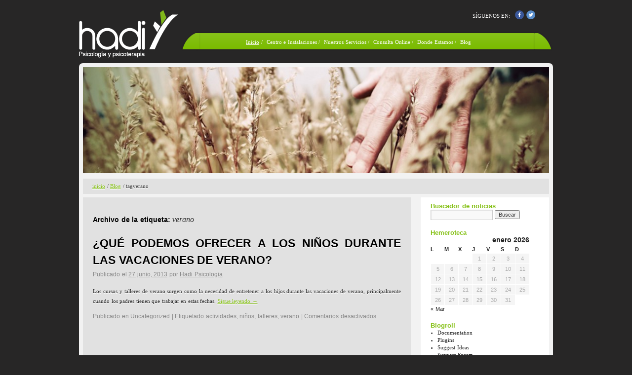

--- FILE ---
content_type: text/html; charset=UTF-8
request_url: http://hadipsicologia.com/blog/tag/verano/
body_size: 6254
content:
<!DOCTYPE html>
<html lang="es">
<head>
<meta charset="UTF-8" />
<title>verano | Hadi | psicología y psicoterapia</title>
<link rel="profile" href="http://gmpg.org/xfn/11" />
<link rel="stylesheet" type="text/css" media="all" href="http://hadipsicologia.com/blog/wp-content/themes/hadi/style.css" />
<link rel="pingback" href="http://hadipsicologia.com/blog/xmlrpc.php" />
<link rel='dns-prefetch' href='//s.w.org' />
<link rel="alternate" type="application/rss+xml" title="Hadi | psicología y psicoterapia &raquo; Feed" href="http://hadipsicologia.com/blog/feed/" />
<link rel="alternate" type="application/rss+xml" title="Hadi | psicología y psicoterapia &raquo; RSS de los comentarios" href="http://hadipsicologia.com/blog/comments/feed/" />
<link rel="alternate" type="application/rss+xml" title="Hadi | psicología y psicoterapia &raquo; verano RSS de la etiqueta" href="http://hadipsicologia.com/blog/tag/verano/feed/" />
		<script type="text/javascript">
			window._wpemojiSettings = {"baseUrl":"https:\/\/s.w.org\/images\/core\/emoji\/11\/72x72\/","ext":".png","svgUrl":"https:\/\/s.w.org\/images\/core\/emoji\/11\/svg\/","svgExt":".svg","source":{"concatemoji":"http:\/\/hadipsicologia.com\/blog\/wp-includes\/js\/wp-emoji-release.min.js?ver=ad8aa87cbfb39167d6d79e3eae88cd33"}};
			!function(a,b,c){function d(a,b){var c=String.fromCharCode;l.clearRect(0,0,k.width,k.height),l.fillText(c.apply(this,a),0,0);var d=k.toDataURL();l.clearRect(0,0,k.width,k.height),l.fillText(c.apply(this,b),0,0);var e=k.toDataURL();return d===e}function e(a){var b;if(!l||!l.fillText)return!1;switch(l.textBaseline="top",l.font="600 32px Arial",a){case"flag":return!(b=d([55356,56826,55356,56819],[55356,56826,8203,55356,56819]))&&(b=d([55356,57332,56128,56423,56128,56418,56128,56421,56128,56430,56128,56423,56128,56447],[55356,57332,8203,56128,56423,8203,56128,56418,8203,56128,56421,8203,56128,56430,8203,56128,56423,8203,56128,56447]),!b);case"emoji":return b=d([55358,56760,9792,65039],[55358,56760,8203,9792,65039]),!b}return!1}function f(a){var c=b.createElement("script");c.src=a,c.defer=c.type="text/javascript",b.getElementsByTagName("head")[0].appendChild(c)}var g,h,i,j,k=b.createElement("canvas"),l=k.getContext&&k.getContext("2d");for(j=Array("flag","emoji"),c.supports={everything:!0,everythingExceptFlag:!0},i=0;i<j.length;i++)c.supports[j[i]]=e(j[i]),c.supports.everything=c.supports.everything&&c.supports[j[i]],"flag"!==j[i]&&(c.supports.everythingExceptFlag=c.supports.everythingExceptFlag&&c.supports[j[i]]);c.supports.everythingExceptFlag=c.supports.everythingExceptFlag&&!c.supports.flag,c.DOMReady=!1,c.readyCallback=function(){c.DOMReady=!0},c.supports.everything||(h=function(){c.readyCallback()},b.addEventListener?(b.addEventListener("DOMContentLoaded",h,!1),a.addEventListener("load",h,!1)):(a.attachEvent("onload",h),b.attachEvent("onreadystatechange",function(){"complete"===b.readyState&&c.readyCallback()})),g=c.source||{},g.concatemoji?f(g.concatemoji):g.wpemoji&&g.twemoji&&(f(g.twemoji),f(g.wpemoji)))}(window,document,window._wpemojiSettings);
		</script>
		<style type="text/css">
img.wp-smiley,
img.emoji {
	display: inline !important;
	border: none !important;
	box-shadow: none !important;
	height: 1em !important;
	width: 1em !important;
	margin: 0 .07em !important;
	vertical-align: -0.1em !important;
	background: none !important;
	padding: 0 !important;
}
</style>
<script type='text/javascript' src='http://hadipsicologia.com/blog/wp-includes/js/jquery/jquery.js?ver=1.12.4'></script>
<script type='text/javascript' src='http://hadipsicologia.com/blog/wp-includes/js/jquery/jquery-migrate.min.js?ver=1.4.1'></script>
<link rel='https://api.w.org/' href='http://hadipsicologia.com/blog/wp-json/' />
<link rel="EditURI" type="application/rsd+xml" title="RSD" href="http://hadipsicologia.com/blog/xmlrpc.php?rsd" />
<link rel="wlwmanifest" type="application/wlwmanifest+xml" href="http://hadipsicologia.com/blog/wp-includes/wlwmanifest.xml" /> 

<link rel="stylesheet" type="text/css" href="http://hadipsicologia.com/blog/wp-content/plugins/lightbox-gallery/lightbox-gallery.css" />
</head>

<body class="archive tag tag-verano tag-44">
<div id="wrapper" class="hfeed">
	<div id="header">
		<!--
		<div id="masthead">
		
			<div id="branding" role="banner">
								<div id="site-title">
					<span>
						<a href="http://hadipsicologia.com/blog/" title="Hadi | psicología y psicoterapia" rel="home">Hadi | psicología y psicoterapia</a>
					</span>
				</div>
				<div id="site-description">Noticias y novedades de Hadi</div>

										<img src="http://hadipsicologia.com/blog/wp-content/uploads/2012/03/cropped-bannePrincipal2.jpg" width="940" height="198" alt="" />
								</div>

			<div id="access" role="navigation">
			  				<div class="skip-link screen-reader-text"><a href="#content" title="Saltar al contenido">Saltar al contenido</a></div>
								<div class="menu"><ul>
<li ><a href="http://hadipsicologia.com/blog/">Inicio</a></li><li class="page_item page-item-2"><a href="http://hadipsicologia.com/blog/about/">About</a></li>
</ul></div>
			</div>
		</div>
		-->
		<div id="logo"><a href="http://www.hadipsicologia.com/index.php"><img alt="logo de hadi" src="http://www.hadipsicologia.com/imagenes/logoHadi.png"></a></div>
		<div id="fondoMenu">
			<div id="menu"> 
				<div class="social">
					<ul>
						<li class="txt">S&Iacute;GUENOS EN: </li>
						<li><a href="http://es-es.facebook.com/pages/Hadi-Psicolog%C3%ADa-y-Psicoterapia/252347954807329"><img src="http://www.hadipsicologia.com/imagenes/f.png" /></a></li>
						<li><a href="https://twitter.com/HadiPsicologia"><img src="http://www.hadipsicologia.com/imagenes/t.png" /></a></li>
					</ul>
				</div>
	  			<ul class="listamenu">  
 					<li><a href="http://www.hadipsicologia.com/index.php" class="on">Inicio</a> <span class="color">/</span> </li>
                 			<li><a href="http://www.hadipsicologia.com/inicio/centro.php">Centro e Instalaciones</a> <span class="color"><span class="color">/</span></span></li>
                 			<li><a href="http://www.hadipsicologia.com/nuestrosServicios/portada.php">Nuestros Servicios</a> <span class="color">/</span></li>
                 			<li><a href="http://www.hadipsicologia.com/inicio/consultaOnline.php">Consulta Online</a> <span class="color">/</span></li>
                 			<li><a href="http://www.hadipsicologia.com/inicio/dondeEstamos.php">Donde Estamos </a> <span class="color">/</span></li>
					<li><a href="http://www.hadipsicologia.com/blog">Blog</a></li>
		    		</ul>
            			<div class="both"></div>
			</div> 
		</div>
		<div class="padtop7 both"></div>
	</div><!-- #header -->

	<div id="main">
					<img src="http://hadipsicologia.com/blog/wp-content/uploads/2012/03/cropped-bannePrincipal2.jpg" width="100%" height="215px" alt="" />
				<div class="padtop7 both"></div>
		<div id="nav">
		<a class='vinc' href='http://www.hadipsicologia.com/index.php'>inicio</a> / <a class='vinc' href='http://www.hadipsicologia.com/blog'>Blog</a> / tagverano		</div>
		<div class="padtop7 both"></div>

		<div id="container">
			<div id="content" role="main">

				<h1 class="page-title">Archivo de la etiqueta: <span>verano</span></h1>






			<div id="post-159" class="post-159 post type-post status-publish format-standard hentry category-uncategorized tag-actividades tag-ninos tag-talleres tag-verano">
			<h2 class="entry-title"><a href="http://hadipsicologia.com/blog/%c2%bfque-podemos-ofrecer-a-los-ninos-durante-las-vacaciones-de-verano/" title="Enlace permanente a ¿QUÉ PODEMOS OFRECER A LOS NIÑOS DURANTE LAS VACACIONES DE VERANO?" rel="bookmark">¿QUÉ PODEMOS OFRECER A LOS NIÑOS DURANTE LAS VACACIONES DE VERANO?</a></h2>

			<div class="entry-meta">
				<span class="meta-prep meta-prep-author">Publicado el</span> <a href="http://hadipsicologia.com/blog/%c2%bfque-podemos-ofrecer-a-los-ninos-durante-las-vacaciones-de-verano/" title="10:23" rel="bookmark"><span class="entry-date">27 junio, 2013</span></a> <span class="meta-sep">por</span> <span class="author vcard"><a class="url fn n" href="http://hadipsicologia.com/blog/author/h4d1_ps1c0/" title="Ver todas las entradas de Hadi Psicologia">Hadi Psicologia</a></span>			</div><!-- .entry-meta -->

				<div class="entry-summary">
				<p>Los cursos y talleres de verano surgen como la necesidad de entretener a los hijos durante las vacaciones de verano, principalmente cuando los padres tienen que trabajar en estas fechas. <a href="http://hadipsicologia.com/blog/%c2%bfque-podemos-ofrecer-a-los-ninos-durante-las-vacaciones-de-verano/">Sigue leyendo <span class="meta-nav">&rarr;</span></a></p>
			</div><!-- .entry-summary -->
	
			<div class="entry-utility">
									<span class="cat-links">
						<span class="entry-utility-prep entry-utility-prep-cat-links">Publicado en</span> <a href="http://hadipsicologia.com/blog/category/uncategorized/" rel="category tag">Uncategorized</a>					</span>
					<span class="meta-sep">|</span>
													<span class="tag-links">
						<span class="entry-utility-prep entry-utility-prep-tag-links">Etiquetado</span> <a href="http://hadipsicologia.com/blog/tag/actividades/" rel="tag">actividades</a>, <a href="http://hadipsicologia.com/blog/tag/ninos/" rel="tag">niños</a>, <a href="http://hadipsicologia.com/blog/tag/talleres/" rel="tag">talleres</a>, <a href="http://hadipsicologia.com/blog/tag/verano/" rel="tag">verano</a>					</span>
					<span class="meta-sep">|</span>
								<span class="comments-link"><span>Comentarios desactivados<span class="screen-reader-text"> en ¿QUÉ PODEMOS OFRECER A LOS NIÑOS DURANTE LAS VACACIONES DE VERANO?</span></span></span>
							</div><!-- .entry-utility -->
		</div><!-- #post-## -->

		
	

			</div><!-- #content -->
		</div><!-- #container -->


		<div id="primary" class="widget-area" role="complementary">
			<ul class="xoxo">

<li id="search-2" class="widget-container widget_search"><h3 class="widget-title">Buscador de noticias</h3><form role="search" method="get" id="searchform" class="searchform" action="http://hadipsicologia.com/blog/">
				<div>
					<label class="screen-reader-text" for="s">Buscar:</label>
					<input type="text" value="" name="s" id="s" />
					<input type="submit" id="searchsubmit" value="Buscar" />
				</div>
			</form></li><li id="calendar-3" class="widget-container widget_calendar"><h3 class="widget-title">Hemeroteca</h3><div id="calendar_wrap" class="calendar_wrap"><table id="wp-calendar">
	<caption>enero 2026</caption>
	<thead>
	<tr>
		<th scope="col" title="lunes">L</th>
		<th scope="col" title="martes">M</th>
		<th scope="col" title="miércoles">X</th>
		<th scope="col" title="jueves">J</th>
		<th scope="col" title="viernes">V</th>
		<th scope="col" title="sábado">S</th>
		<th scope="col" title="domingo">D</th>
	</tr>
	</thead>

	<tfoot>
	<tr>
		<td colspan="3" id="prev"><a href="http://hadipsicologia.com/blog/2017/03/">&laquo; Mar</a></td>
		<td class="pad">&nbsp;</td>
		<td colspan="3" id="next" class="pad">&nbsp;</td>
	</tr>
	</tfoot>

	<tbody>
	<tr>
		<td colspan="3" class="pad">&nbsp;</td><td>1</td><td>2</td><td>3</td><td>4</td>
	</tr>
	<tr>
		<td>5</td><td>6</td><td>7</td><td>8</td><td>9</td><td>10</td><td>11</td>
	</tr>
	<tr>
		<td>12</td><td>13</td><td>14</td><td>15</td><td>16</td><td>17</td><td>18</td>
	</tr>
	<tr>
		<td id="today">19</td><td>20</td><td>21</td><td>22</td><td>23</td><td>24</td><td>25</td>
	</tr>
	<tr>
		<td>26</td><td>27</td><td>28</td><td>29</td><td>30</td><td>31</td>
		<td class="pad" colspan="1">&nbsp;</td>
	</tr>
	</tbody>
	</table></div></li><li id="linkcat-2" class="widget-container widget_links"><h3 class="widget-title">Blogroll</h3>
	<ul class='xoxo blogroll'>
<li><a href="http://codex.wordpress.org/">Documentation</a></li>
<li><a href="http://wordpress.org/extend/plugins/">Plugins</a></li>
<li><a href="http://wordpress.org/extend/ideas/">Suggest Ideas</a></li>
<li><a href="http://wordpress.org/support/">Support Forum</a></li>
<li><a href="http://wordpress.org/extend/themes/">Themes</a></li>
<li><a href="http://wordpress.org/development/">WordPress Blog</a></li>
<li><a href="http://planet.wordpress.org/">WordPress Planet</a></li>

	</ul>
</li>
		<li id="recent-posts-2" class="widget-container widget_recent_entries">		<h3 class="widget-title">Últimas noticias</h3>		<ul>
											<li>
					<a href="http://hadipsicologia.com/blog/la-astenia-primaveral/">LA ASTENIA PRIMAVERAL</a>
									</li>
											<li>
					<a href="http://hadipsicologia.com/blog/me-preocupo-que-puedo-hacer/">“ME PREOCUPO. ¿QUÉ PUEDO HACER?”</a>
									</li>
											<li>
					<a href="http://hadipsicologia.com/blog/beneficios-y-perjuicios-de-los-deberes-escolares-el-eterno-debate/">BENEFICIOS Y PERJUICIOS DE LOS DEBERES ESCOLARES. EL ETERNO DEBATE</a>
									</li>
											<li>
					<a href="http://hadipsicologia.com/blog/aprovechar-la-motivacion-de-la-vuelta-al-cole/">APROVECHAR LA MOTIVACIÓN DE LA VUELTA AL COLE</a>
									</li>
											<li>
					<a href="http://hadipsicologia.com/blog/rehabilitacion-cognitiva-la-%e2%80%9cgimnasia-de-la-mente%e2%80%9d/">REHABILITACIÓN COGNITIVA. LA “GIMNASIA DE LA MENTE”</a>
									</li>
					</ul>
		</li><li id="recent-comments-2" class="widget-container widget_recent_comments"><h3 class="widget-title">Últimos comentarios</h3><ul id="recentcomments"><li class="recentcomments"><span class="comment-author-link"><a href='http://www.iberikapaintball.com/' rel='external nofollow' class='url'>Paintball madrid</a></span> en <a href="http://hadipsicologia.com/blog/psicologia-del-deporte-en-los-deportes-extremos/#comment-324">Psicología del Deporte en los Deportes Extremos</a></li><li class="recentcomments"><span class="comment-author-link">Leon agurruza</span> en <a href="http://hadipsicologia.com/blog/psicologia-del-deporte-y-surf-de-competicion-2/#comment-62">Psicología del Deporte y Surf de Competición</a></li><li class="recentcomments"><span class="comment-author-link"><a href='http://Chamosurf.worpress.com' rel='external nofollow' class='url'>Ali Alejandro Castro</a></span> en <a href="http://hadipsicologia.com/blog/psicologia-del-deporte-y-surf-de-competicion-2/#comment-61">Psicología del Deporte y Surf de Competición</a></li></ul></li><li id="categories-2" class="widget-container widget_categories"><h3 class="widget-title">Temas principales</h3>		<ul>
	<li class="cat-item cat-item-1"><a href="http://hadipsicologia.com/blog/category/uncategorized/" >Uncategorized</a>
</li>
		</ul>
</li><li id="tag_cloud-3" class="widget-container widget_tag_cloud"><h3 class="widget-title">Hablamos de&#8230;</h3><div class="tagcloud"><a href="http://hadipsicologia.com/blog/tag/actividades/" class="tag-cloud-link tag-link-45 tag-link-position-1" style="font-size: 8pt;" aria-label="actividades (1 elemento)">actividades</a>
<a href="http://hadipsicologia.com/blog/tag/adolescentes/" class="tag-cloud-link tag-link-35 tag-link-position-2" style="font-size: 10.964705882353pt;" aria-label="adolescentes (2 elementos)">adolescentes</a>
<a href="http://hadipsicologia.com/blog/tag/alimentacion/" class="tag-cloud-link tag-link-17 tag-link-position-3" style="font-size: 8pt;" aria-label="alimentación (1 elemento)">alimentación</a>
<a href="http://hadipsicologia.com/blog/tag/ampas/" class="tag-cloud-link tag-link-26 tag-link-position-4" style="font-size: 8pt;" aria-label="ampas (1 elemento)">ampas</a>
<a href="http://hadipsicologia.com/blog/tag/atencion/" class="tag-cloud-link tag-link-41 tag-link-position-5" style="font-size: 10.964705882353pt;" aria-label="atencion (2 elementos)">atencion</a>
<a href="http://hadipsicologia.com/blog/tag/ayuda/" class="tag-cloud-link tag-link-8 tag-link-position-6" style="font-size: 10.964705882353pt;" aria-label="ayuda (2 elementos)">ayuda</a>
<a href="http://hadipsicologia.com/blog/tag/bebes/" class="tag-cloud-link tag-link-12 tag-link-position-7" style="font-size: 8pt;" aria-label="bebés (1 elemento)">bebés</a>
<a href="http://hadipsicologia.com/blog/tag/coaching/" class="tag-cloud-link tag-link-22 tag-link-position-8" style="font-size: 12.941176470588pt;" aria-label="coaching (3 elementos)">coaching</a>
<a href="http://hadipsicologia.com/blog/tag/cognitivo-conductual/" class="tag-cloud-link tag-link-34 tag-link-position-9" style="font-size: 10.964705882353pt;" aria-label="cognitivo-conductual (2 elementos)">cognitivo-conductual</a>
<a href="http://hadipsicologia.com/blog/tag/comer/" class="tag-cloud-link tag-link-19 tag-link-position-10" style="font-size: 8pt;" aria-label="comer (1 elemento)">comer</a>
<a href="http://hadipsicologia.com/blog/tag/concentracion/" class="tag-cloud-link tag-link-40 tag-link-position-11" style="font-size: 8pt;" aria-label="concentracion (1 elemento)">concentracion</a>
<a href="http://hadipsicologia.com/blog/tag/conducta/" class="tag-cloud-link tag-link-4 tag-link-position-12" style="font-size: 8pt;" aria-label="conducta (1 elemento)">conducta</a>
<a href="http://hadipsicologia.com/blog/tag/conductas/" class="tag-cloud-link tag-link-27 tag-link-position-13" style="font-size: 8pt;" aria-label="conductas (1 elemento)">conductas</a>
<a href="http://hadipsicologia.com/blog/tag/conflictos/" class="tag-cloud-link tag-link-36 tag-link-position-14" style="font-size: 8pt;" aria-label="conflictos (1 elemento)">conflictos</a>
<a href="http://hadipsicologia.com/blog/tag/depresion/" class="tag-cloud-link tag-link-33 tag-link-position-15" style="font-size: 12.941176470588pt;" aria-label="depresión (3 elementos)">depresión</a>
<a href="http://hadipsicologia.com/blog/tag/dieta/" class="tag-cloud-link tag-link-16 tag-link-position-16" style="font-size: 8pt;" aria-label="dieta (1 elemento)">dieta</a>
<a href="http://hadipsicologia.com/blog/tag/escolar/" class="tag-cloud-link tag-link-32 tag-link-position-17" style="font-size: 12.941176470588pt;" aria-label="escolar (3 elementos)">escolar</a>
<a href="http://hadipsicologia.com/blog/tag/estudiar/" class="tag-cloud-link tag-link-39 tag-link-position-18" style="font-size: 10.964705882353pt;" aria-label="estudiar (2 elementos)">estudiar</a>
<a href="http://hadipsicologia.com/blog/tag/estudio/" class="tag-cloud-link tag-link-10 tag-link-position-19" style="font-size: 17.882352941176pt;" aria-label="estudio (7 elementos)">estudio</a>
<a href="http://hadipsicologia.com/blog/tag/examenes/" class="tag-cloud-link tag-link-38 tag-link-position-20" style="font-size: 8pt;" aria-label="examenes (1 elemento)">examenes</a>
<a href="http://hadipsicologia.com/blog/tag/existo/" class="tag-cloud-link tag-link-23 tag-link-position-21" style="font-size: 8pt;" aria-label="existo (1 elemento)">existo</a>
<a href="http://hadipsicologia.com/blog/tag/familia/" class="tag-cloud-link tag-link-5 tag-link-position-22" style="font-size: 10.964705882353pt;" aria-label="familia (2 elementos)">familia</a>
<a href="http://hadipsicologia.com/blog/tag/hadi/" class="tag-cloud-link tag-link-29 tag-link-position-23" style="font-size: 8pt;" aria-label="hadi (1 elemento)">hadi</a>
<a href="http://hadipsicologia.com/blog/tag/hijos/" class="tag-cloud-link tag-link-3 tag-link-position-24" style="font-size: 14.588235294118pt;" aria-label="Hijos (4 elementos)">Hijos</a>
<a href="http://hadipsicologia.com/blog/tag/hipopresiva/" class="tag-cloud-link tag-link-14 tag-link-position-25" style="font-size: 8pt;" aria-label="hipopresiva (1 elemento)">hipopresiva</a>
<a href="http://hadipsicologia.com/blog/tag/madre/" class="tag-cloud-link tag-link-11 tag-link-position-26" style="font-size: 8pt;" aria-label="Madre (1 elemento)">Madre</a>
<a href="http://hadipsicologia.com/blog/tag/masajes/" class="tag-cloud-link tag-link-15 tag-link-position-27" style="font-size: 8pt;" aria-label="masajes (1 elemento)">masajes</a>
<a href="http://hadipsicologia.com/blog/tag/menus/" class="tag-cloud-link tag-link-20 tag-link-position-28" style="font-size: 8pt;" aria-label="menús (1 elemento)">menús</a>
<a href="http://hadipsicologia.com/blog/tag/motivacion/" class="tag-cloud-link tag-link-24 tag-link-position-29" style="font-size: 15.905882352941pt;" aria-label="motivación (5 elementos)">motivación</a>
<a href="http://hadipsicologia.com/blog/tag/ninos/" class="tag-cloud-link tag-link-46 tag-link-position-30" style="font-size: 14.588235294118pt;" aria-label="niños (4 elementos)">niños</a>
<a href="http://hadipsicologia.com/blog/tag/padres/" class="tag-cloud-link tag-link-37 tag-link-position-31" style="font-size: 12.941176470588pt;" aria-label="padres (3 elementos)">padres</a>
<a href="http://hadipsicologia.com/blog/tag/prosociales/" class="tag-cloud-link tag-link-28 tag-link-position-32" style="font-size: 8pt;" aria-label="prosociales (1 elemento)">prosociales</a>
<a href="http://hadipsicologia.com/blog/tag/psicologia/" class="tag-cloud-link tag-link-9 tag-link-position-33" style="font-size: 22pt;" aria-label="psicologia (13 elementos)">psicologia</a>
<a href="http://hadipsicologia.com/blog/tag/psicologo/" class="tag-cloud-link tag-link-6 tag-link-position-34" style="font-size: 14.588235294118pt;" aria-label="Psicologo (4 elementos)">Psicologo</a>
<a href="http://hadipsicologia.com/blog/tag/psicopedagogia/" class="tag-cloud-link tag-link-42 tag-link-position-35" style="font-size: 12.941176470588pt;" aria-label="psicopedagogia (3 elementos)">psicopedagogia</a>
<a href="http://hadipsicologia.com/blog/tag/psicoterapia/" class="tag-cloud-link tag-link-7 tag-link-position-36" style="font-size: 15.905882352941pt;" aria-label="psicoterapia (5 elementos)">psicoterapia</a>
<a href="http://hadipsicologia.com/blog/tag/radio/" class="tag-cloud-link tag-link-47 tag-link-position-37" style="font-size: 8pt;" aria-label="radio (1 elemento)">radio</a>
<a href="http://hadipsicologia.com/blog/tag/rendimiento/" class="tag-cloud-link tag-link-31 tag-link-position-38" style="font-size: 8pt;" aria-label="rendimiento (1 elemento)">rendimiento</a>
<a href="http://hadipsicologia.com/blog/tag/salud/" class="tag-cloud-link tag-link-21 tag-link-position-39" style="font-size: 10.964705882353pt;" aria-label="salud (2 elementos)">salud</a>
<a href="http://hadipsicologia.com/blog/tag/sano/" class="tag-cloud-link tag-link-18 tag-link-position-40" style="font-size: 8pt;" aria-label="sano (1 elemento)">sano</a>
<a href="http://hadipsicologia.com/blog/tag/sueno/" class="tag-cloud-link tag-link-13 tag-link-position-41" style="font-size: 8pt;" aria-label="sueño (1 elemento)">sueño</a>
<a href="http://hadipsicologia.com/blog/tag/talleres/" class="tag-cloud-link tag-link-43 tag-link-position-42" style="font-size: 8pt;" aria-label="talleres (1 elemento)">talleres</a>
<a href="http://hadipsicologia.com/blog/tag/torrelavega/" class="tag-cloud-link tag-link-25 tag-link-position-43" style="font-size: 12.941176470588pt;" aria-label="torrelavega (3 elementos)">torrelavega</a>
<a href="http://hadipsicologia.com/blog/tag/tecnicas/" class="tag-cloud-link tag-link-30 tag-link-position-44" style="font-size: 8pt;" aria-label="Técnicas (1 elemento)">Técnicas</a>
<a href="http://hadipsicologia.com/blog/tag/verano/" class="tag-cloud-link tag-link-44 tag-link-position-45" style="font-size: 8pt;" aria-label="verano (1 elemento)">verano</a></div>
</li>			</ul>
		</div><!-- #primary .widget-area -->


		<div id="secondary" class="widget-area" role="complementary">
			<ul class="xoxo">
							</ul>
		</div><!-- #secondary .widget-area -->

	</div><!-- #main -->
	<div class="padtop20"></div>
	<div id="footer" role="contentinfo">
		<!--
		<div id="colophon">



			<div id="site-info">
				<a href="http://hadipsicologia.com/blog/" title="Hadi | psicología y psicoterapia" rel="home">
					Hadi | psicología y psicoterapia				</a>
			</div>

			<div id="site-generator">
								<a href="http://wordpress.org/"
						title="Plataforma semántica de publicación personal" rel="generator">
					Funciona con  WordPress.				</a>
			</div>

		</div>
		-->
		<div class="derechos">Todos los derechos reservados c/ Raimundo Cicero Arteche, 10 Bajo, Torrelavega 39300 / 942 89 78 95</div>	
   	 	<div class="derechosEmail"><img src="http://www.hadipsicologia.com/imagenes/email.png">&nbsp; <a href="http://es-es.facebook.com/pages/Hadi-Psicolog%C3%ADa-y-Psicoterapia/252347954807329"><img src="http://www.hadipsicologia.com/imagenes/facebook.png"></a></div>
   		<div style="float: right; color:#ffffff">
   	 	<div class="derechos">desarrollado por</div>
   	 	<div style="float:left"><a href="http://www.netkia.es" target="_blank"><img style="width:32px; height:32px" alt="Netkia diseño web" src="http://www.hadipsicologia.com/imagenes/netkia03gris.png"></a></div>
   	 </div>
	</div><!-- #footer -->

</div><!-- #wrapper -->

<script type="text/javascript">
// <![CDATA[
// ]]>
</script>
<script type='text/javascript' src='http://hadipsicologia.com/blog/wp-content/plugins/lightbox-gallery/js/jquery.colorbox.js?ver=ad8aa87cbfb39167d6d79e3eae88cd33'></script>
<script type='text/javascript' src='http://hadipsicologia.com/blog/wp-content/plugins/lightbox-gallery/js/jquery.tooltip.js?ver=ad8aa87cbfb39167d6d79e3eae88cd33'></script>
<script type='text/javascript' src='http://hadipsicologia.com/blog/wp-content/plugins/lightbox-gallery/lightbox-gallery.js?ver=ad8aa87cbfb39167d6d79e3eae88cd33'></script>
<script type='text/javascript' src='http://hadipsicologia.com/blog/wp-includes/js/wp-embed.min.js?ver=ad8aa87cbfb39167d6d79e3eae88cd33'></script>
</body>
</html>
